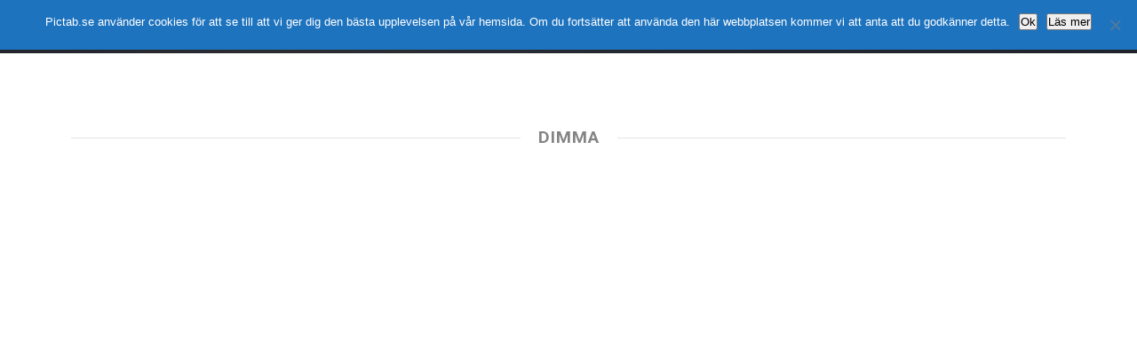

--- FILE ---
content_type: text/html; charset=UTF-8
request_url: https://pictab.se/downloads/tag/dimma/
body_size: 14084
content:
<!DOCTYPE html>
<html lang="sv-SE">
	<head>
		<meta charset="UTF-8">
		<meta name="viewport" content="width=device-width, initial-scale=1, maximum-scale=1, user-scalable=0"/>
		<link rel="profile" href="http://gmpg.org/xfn/11">
		<link rel="pingback" href="https://pictab.se/xmlrpc.php">

		
		<meta name='robots' content='index, follow, max-image-preview:large, max-snippet:-1, max-video-preview:-1' />
	<style>img:is([sizes="auto" i], [sizes^="auto," i]) { contain-intrinsic-size: 3000px 1500px }</style>
	
	<!-- This site is optimized with the Yoast SEO plugin v25.6 - https://yoast.com/wordpress/plugins/seo/ -->
	<title>Dimma-arkiv - Pictab.se</title>
	<link rel="canonical" href="https://pictab.se/downloads/tag/dimma/" />
	<meta property="og:locale" content="sv_SE" />
	<meta property="og:type" content="article" />
	<meta property="og:title" content="Dimma-arkiv - Pictab.se" />
	<meta property="og:url" content="https://pictab.se/downloads/tag/dimma/" />
	<meta property="og:site_name" content="Pictab.se" />
	<script type="application/ld+json" class="yoast-schema-graph">{"@context":"https://schema.org","@graph":[{"@type":"CollectionPage","@id":"https://pictab.se/downloads/tag/dimma/","url":"https://pictab.se/downloads/tag/dimma/","name":"Dimma-arkiv - Pictab.se","isPartOf":{"@id":"https://pictab.se/#website"},"primaryImageOfPage":{"@id":"https://pictab.se/downloads/tag/dimma/#primaryimage"},"image":{"@id":"https://pictab.se/downloads/tag/dimma/#primaryimage"},"thumbnailUrl":"https://pictab.se/wp-content/uploads/edd/2017/01/Hulingen-web-1.jpg","breadcrumb":{"@id":"https://pictab.se/downloads/tag/dimma/#breadcrumb"},"inLanguage":"sv-SE"},{"@type":"ImageObject","inLanguage":"sv-SE","@id":"https://pictab.se/downloads/tag/dimma/#primaryimage","url":"https://pictab.se/wp-content/uploads/edd/2017/01/Hulingen-web-1.jpg","contentUrl":"https://pictab.se/wp-content/uploads/edd/2017/01/Hulingen-web-1.jpg","width":533,"height":800},{"@type":"BreadcrumbList","@id":"https://pictab.se/downloads/tag/dimma/#breadcrumb","itemListElement":[{"@type":"ListItem","position":1,"name":"Hem","item":"https://pictab.se/"},{"@type":"ListItem","position":2,"name":"Dimma"}]},{"@type":"WebSite","@id":"https://pictab.se/#website","url":"https://pictab.se/","name":"Pictab.se","description":"actual reality photos","potentialAction":[{"@type":"SearchAction","target":{"@type":"EntryPoint","urlTemplate":"https://pictab.se/?s={search_term_string}"},"query-input":{"@type":"PropertyValueSpecification","valueRequired":true,"valueName":"search_term_string"}}],"inLanguage":"sv-SE"}]}</script>
	<!-- / Yoast SEO plugin. -->


<link rel='dns-prefetch' href='//static.addtoany.com' />
<link rel='dns-prefetch' href='//fonts.googleapis.com' />
<link rel="alternate" type="application/rss+xml" title="Pictab.se &raquo; Webbflöde" href="https://pictab.se/feed/" />
<link rel="alternate" type="application/rss+xml" title="Pictab.se &raquo; Kommentarsflöde" href="https://pictab.se/comments/feed/" />
<link rel="alternate" type="application/rss+xml" title="Webbflöde för Pictab.se &raquo; Dimma, Download Tag" href="https://pictab.se/downloads/tag/dimma/feed/" />
<script type="text/javascript">
/* <![CDATA[ */
window._wpemojiSettings = {"baseUrl":"https:\/\/s.w.org\/images\/core\/emoji\/16.0.1\/72x72\/","ext":".png","svgUrl":"https:\/\/s.w.org\/images\/core\/emoji\/16.0.1\/svg\/","svgExt":".svg","source":{"concatemoji":"https:\/\/pictab.se\/wp-includes\/js\/wp-emoji-release.min.js?ver=6b25ef77babdb9b3ecbda4f4a311df20"}};
/*! This file is auto-generated */
!function(s,n){var o,i,e;function c(e){try{var t={supportTests:e,timestamp:(new Date).valueOf()};sessionStorage.setItem(o,JSON.stringify(t))}catch(e){}}function p(e,t,n){e.clearRect(0,0,e.canvas.width,e.canvas.height),e.fillText(t,0,0);var t=new Uint32Array(e.getImageData(0,0,e.canvas.width,e.canvas.height).data),a=(e.clearRect(0,0,e.canvas.width,e.canvas.height),e.fillText(n,0,0),new Uint32Array(e.getImageData(0,0,e.canvas.width,e.canvas.height).data));return t.every(function(e,t){return e===a[t]})}function u(e,t){e.clearRect(0,0,e.canvas.width,e.canvas.height),e.fillText(t,0,0);for(var n=e.getImageData(16,16,1,1),a=0;a<n.data.length;a++)if(0!==n.data[a])return!1;return!0}function f(e,t,n,a){switch(t){case"flag":return n(e,"\ud83c\udff3\ufe0f\u200d\u26a7\ufe0f","\ud83c\udff3\ufe0f\u200b\u26a7\ufe0f")?!1:!n(e,"\ud83c\udde8\ud83c\uddf6","\ud83c\udde8\u200b\ud83c\uddf6")&&!n(e,"\ud83c\udff4\udb40\udc67\udb40\udc62\udb40\udc65\udb40\udc6e\udb40\udc67\udb40\udc7f","\ud83c\udff4\u200b\udb40\udc67\u200b\udb40\udc62\u200b\udb40\udc65\u200b\udb40\udc6e\u200b\udb40\udc67\u200b\udb40\udc7f");case"emoji":return!a(e,"\ud83e\udedf")}return!1}function g(e,t,n,a){var r="undefined"!=typeof WorkerGlobalScope&&self instanceof WorkerGlobalScope?new OffscreenCanvas(300,150):s.createElement("canvas"),o=r.getContext("2d",{willReadFrequently:!0}),i=(o.textBaseline="top",o.font="600 32px Arial",{});return e.forEach(function(e){i[e]=t(o,e,n,a)}),i}function t(e){var t=s.createElement("script");t.src=e,t.defer=!0,s.head.appendChild(t)}"undefined"!=typeof Promise&&(o="wpEmojiSettingsSupports",i=["flag","emoji"],n.supports={everything:!0,everythingExceptFlag:!0},e=new Promise(function(e){s.addEventListener("DOMContentLoaded",e,{once:!0})}),new Promise(function(t){var n=function(){try{var e=JSON.parse(sessionStorage.getItem(o));if("object"==typeof e&&"number"==typeof e.timestamp&&(new Date).valueOf()<e.timestamp+604800&&"object"==typeof e.supportTests)return e.supportTests}catch(e){}return null}();if(!n){if("undefined"!=typeof Worker&&"undefined"!=typeof OffscreenCanvas&&"undefined"!=typeof URL&&URL.createObjectURL&&"undefined"!=typeof Blob)try{var e="postMessage("+g.toString()+"("+[JSON.stringify(i),f.toString(),p.toString(),u.toString()].join(",")+"));",a=new Blob([e],{type:"text/javascript"}),r=new Worker(URL.createObjectURL(a),{name:"wpTestEmojiSupports"});return void(r.onmessage=function(e){c(n=e.data),r.terminate(),t(n)})}catch(e){}c(n=g(i,f,p,u))}t(n)}).then(function(e){for(var t in e)n.supports[t]=e[t],n.supports.everything=n.supports.everything&&n.supports[t],"flag"!==t&&(n.supports.everythingExceptFlag=n.supports.everythingExceptFlag&&n.supports[t]);n.supports.everythingExceptFlag=n.supports.everythingExceptFlag&&!n.supports.flag,n.DOMReady=!1,n.readyCallback=function(){n.DOMReady=!0}}).then(function(){return e}).then(function(){var e;n.supports.everything||(n.readyCallback(),(e=n.source||{}).concatemoji?t(e.concatemoji):e.wpemoji&&e.twemoji&&(t(e.twemoji),t(e.wpemoji)))}))}((window,document),window._wpemojiSettings);
/* ]]> */
</script>
<style id='wp-emoji-styles-inline-css' type='text/css'>

	img.wp-smiley, img.emoji {
		display: inline !important;
		border: none !important;
		box-shadow: none !important;
		height: 1em !important;
		width: 1em !important;
		margin: 0 0.07em !important;
		vertical-align: -0.1em !important;
		background: none !important;
		padding: 0 !important;
	}
</style>
<link rel='stylesheet' id='wp-block-library-css' href='https://pictab.se/wp-includes/css/dist/block-library/style.min.css?ver=6b25ef77babdb9b3ecbda4f4a311df20' type='text/css' media='all' />
<style id='classic-theme-styles-inline-css' type='text/css'>
/*! This file is auto-generated */
.wp-block-button__link{color:#fff;background-color:#32373c;border-radius:9999px;box-shadow:none;text-decoration:none;padding:calc(.667em + 2px) calc(1.333em + 2px);font-size:1.125em}.wp-block-file__button{background:#32373c;color:#fff;text-decoration:none}
</style>
<link rel='stylesheet' id='edd-blocks-css' href='https://pictab.se/wp-content/plugins/easy-digital-downloads/includes/blocks/assets/css/edd-blocks.css?ver=3.5.0' type='text/css' media='all' />
<style id='global-styles-inline-css' type='text/css'>
:root{--wp--preset--aspect-ratio--square: 1;--wp--preset--aspect-ratio--4-3: 4/3;--wp--preset--aspect-ratio--3-4: 3/4;--wp--preset--aspect-ratio--3-2: 3/2;--wp--preset--aspect-ratio--2-3: 2/3;--wp--preset--aspect-ratio--16-9: 16/9;--wp--preset--aspect-ratio--9-16: 9/16;--wp--preset--color--black: #000000;--wp--preset--color--cyan-bluish-gray: #abb8c3;--wp--preset--color--white: #ffffff;--wp--preset--color--pale-pink: #f78da7;--wp--preset--color--vivid-red: #cf2e2e;--wp--preset--color--luminous-vivid-orange: #ff6900;--wp--preset--color--luminous-vivid-amber: #fcb900;--wp--preset--color--light-green-cyan: #7bdcb5;--wp--preset--color--vivid-green-cyan: #00d084;--wp--preset--color--pale-cyan-blue: #8ed1fc;--wp--preset--color--vivid-cyan-blue: #0693e3;--wp--preset--color--vivid-purple: #9b51e0;--wp--preset--gradient--vivid-cyan-blue-to-vivid-purple: linear-gradient(135deg,rgba(6,147,227,1) 0%,rgb(155,81,224) 100%);--wp--preset--gradient--light-green-cyan-to-vivid-green-cyan: linear-gradient(135deg,rgb(122,220,180) 0%,rgb(0,208,130) 100%);--wp--preset--gradient--luminous-vivid-amber-to-luminous-vivid-orange: linear-gradient(135deg,rgba(252,185,0,1) 0%,rgba(255,105,0,1) 100%);--wp--preset--gradient--luminous-vivid-orange-to-vivid-red: linear-gradient(135deg,rgba(255,105,0,1) 0%,rgb(207,46,46) 100%);--wp--preset--gradient--very-light-gray-to-cyan-bluish-gray: linear-gradient(135deg,rgb(238,238,238) 0%,rgb(169,184,195) 100%);--wp--preset--gradient--cool-to-warm-spectrum: linear-gradient(135deg,rgb(74,234,220) 0%,rgb(151,120,209) 20%,rgb(207,42,186) 40%,rgb(238,44,130) 60%,rgb(251,105,98) 80%,rgb(254,248,76) 100%);--wp--preset--gradient--blush-light-purple: linear-gradient(135deg,rgb(255,206,236) 0%,rgb(152,150,240) 100%);--wp--preset--gradient--blush-bordeaux: linear-gradient(135deg,rgb(254,205,165) 0%,rgb(254,45,45) 50%,rgb(107,0,62) 100%);--wp--preset--gradient--luminous-dusk: linear-gradient(135deg,rgb(255,203,112) 0%,rgb(199,81,192) 50%,rgb(65,88,208) 100%);--wp--preset--gradient--pale-ocean: linear-gradient(135deg,rgb(255,245,203) 0%,rgb(182,227,212) 50%,rgb(51,167,181) 100%);--wp--preset--gradient--electric-grass: linear-gradient(135deg,rgb(202,248,128) 0%,rgb(113,206,126) 100%);--wp--preset--gradient--midnight: linear-gradient(135deg,rgb(2,3,129) 0%,rgb(40,116,252) 100%);--wp--preset--font-size--small: 13px;--wp--preset--font-size--medium: 20px;--wp--preset--font-size--large: 36px;--wp--preset--font-size--x-large: 42px;--wp--preset--spacing--20: 0.44rem;--wp--preset--spacing--30: 0.67rem;--wp--preset--spacing--40: 1rem;--wp--preset--spacing--50: 1.5rem;--wp--preset--spacing--60: 2.25rem;--wp--preset--spacing--70: 3.38rem;--wp--preset--spacing--80: 5.06rem;--wp--preset--shadow--natural: 6px 6px 9px rgba(0, 0, 0, 0.2);--wp--preset--shadow--deep: 12px 12px 50px rgba(0, 0, 0, 0.4);--wp--preset--shadow--sharp: 6px 6px 0px rgba(0, 0, 0, 0.2);--wp--preset--shadow--outlined: 6px 6px 0px -3px rgba(255, 255, 255, 1), 6px 6px rgba(0, 0, 0, 1);--wp--preset--shadow--crisp: 6px 6px 0px rgba(0, 0, 0, 1);}:where(.is-layout-flex){gap: 0.5em;}:where(.is-layout-grid){gap: 0.5em;}body .is-layout-flex{display: flex;}.is-layout-flex{flex-wrap: wrap;align-items: center;}.is-layout-flex > :is(*, div){margin: 0;}body .is-layout-grid{display: grid;}.is-layout-grid > :is(*, div){margin: 0;}:where(.wp-block-columns.is-layout-flex){gap: 2em;}:where(.wp-block-columns.is-layout-grid){gap: 2em;}:where(.wp-block-post-template.is-layout-flex){gap: 1.25em;}:where(.wp-block-post-template.is-layout-grid){gap: 1.25em;}.has-black-color{color: var(--wp--preset--color--black) !important;}.has-cyan-bluish-gray-color{color: var(--wp--preset--color--cyan-bluish-gray) !important;}.has-white-color{color: var(--wp--preset--color--white) !important;}.has-pale-pink-color{color: var(--wp--preset--color--pale-pink) !important;}.has-vivid-red-color{color: var(--wp--preset--color--vivid-red) !important;}.has-luminous-vivid-orange-color{color: var(--wp--preset--color--luminous-vivid-orange) !important;}.has-luminous-vivid-amber-color{color: var(--wp--preset--color--luminous-vivid-amber) !important;}.has-light-green-cyan-color{color: var(--wp--preset--color--light-green-cyan) !important;}.has-vivid-green-cyan-color{color: var(--wp--preset--color--vivid-green-cyan) !important;}.has-pale-cyan-blue-color{color: var(--wp--preset--color--pale-cyan-blue) !important;}.has-vivid-cyan-blue-color{color: var(--wp--preset--color--vivid-cyan-blue) !important;}.has-vivid-purple-color{color: var(--wp--preset--color--vivid-purple) !important;}.has-black-background-color{background-color: var(--wp--preset--color--black) !important;}.has-cyan-bluish-gray-background-color{background-color: var(--wp--preset--color--cyan-bluish-gray) !important;}.has-white-background-color{background-color: var(--wp--preset--color--white) !important;}.has-pale-pink-background-color{background-color: var(--wp--preset--color--pale-pink) !important;}.has-vivid-red-background-color{background-color: var(--wp--preset--color--vivid-red) !important;}.has-luminous-vivid-orange-background-color{background-color: var(--wp--preset--color--luminous-vivid-orange) !important;}.has-luminous-vivid-amber-background-color{background-color: var(--wp--preset--color--luminous-vivid-amber) !important;}.has-light-green-cyan-background-color{background-color: var(--wp--preset--color--light-green-cyan) !important;}.has-vivid-green-cyan-background-color{background-color: var(--wp--preset--color--vivid-green-cyan) !important;}.has-pale-cyan-blue-background-color{background-color: var(--wp--preset--color--pale-cyan-blue) !important;}.has-vivid-cyan-blue-background-color{background-color: var(--wp--preset--color--vivid-cyan-blue) !important;}.has-vivid-purple-background-color{background-color: var(--wp--preset--color--vivid-purple) !important;}.has-black-border-color{border-color: var(--wp--preset--color--black) !important;}.has-cyan-bluish-gray-border-color{border-color: var(--wp--preset--color--cyan-bluish-gray) !important;}.has-white-border-color{border-color: var(--wp--preset--color--white) !important;}.has-pale-pink-border-color{border-color: var(--wp--preset--color--pale-pink) !important;}.has-vivid-red-border-color{border-color: var(--wp--preset--color--vivid-red) !important;}.has-luminous-vivid-orange-border-color{border-color: var(--wp--preset--color--luminous-vivid-orange) !important;}.has-luminous-vivid-amber-border-color{border-color: var(--wp--preset--color--luminous-vivid-amber) !important;}.has-light-green-cyan-border-color{border-color: var(--wp--preset--color--light-green-cyan) !important;}.has-vivid-green-cyan-border-color{border-color: var(--wp--preset--color--vivid-green-cyan) !important;}.has-pale-cyan-blue-border-color{border-color: var(--wp--preset--color--pale-cyan-blue) !important;}.has-vivid-cyan-blue-border-color{border-color: var(--wp--preset--color--vivid-cyan-blue) !important;}.has-vivid-purple-border-color{border-color: var(--wp--preset--color--vivid-purple) !important;}.has-vivid-cyan-blue-to-vivid-purple-gradient-background{background: var(--wp--preset--gradient--vivid-cyan-blue-to-vivid-purple) !important;}.has-light-green-cyan-to-vivid-green-cyan-gradient-background{background: var(--wp--preset--gradient--light-green-cyan-to-vivid-green-cyan) !important;}.has-luminous-vivid-amber-to-luminous-vivid-orange-gradient-background{background: var(--wp--preset--gradient--luminous-vivid-amber-to-luminous-vivid-orange) !important;}.has-luminous-vivid-orange-to-vivid-red-gradient-background{background: var(--wp--preset--gradient--luminous-vivid-orange-to-vivid-red) !important;}.has-very-light-gray-to-cyan-bluish-gray-gradient-background{background: var(--wp--preset--gradient--very-light-gray-to-cyan-bluish-gray) !important;}.has-cool-to-warm-spectrum-gradient-background{background: var(--wp--preset--gradient--cool-to-warm-spectrum) !important;}.has-blush-light-purple-gradient-background{background: var(--wp--preset--gradient--blush-light-purple) !important;}.has-blush-bordeaux-gradient-background{background: var(--wp--preset--gradient--blush-bordeaux) !important;}.has-luminous-dusk-gradient-background{background: var(--wp--preset--gradient--luminous-dusk) !important;}.has-pale-ocean-gradient-background{background: var(--wp--preset--gradient--pale-ocean) !important;}.has-electric-grass-gradient-background{background: var(--wp--preset--gradient--electric-grass) !important;}.has-midnight-gradient-background{background: var(--wp--preset--gradient--midnight) !important;}.has-small-font-size{font-size: var(--wp--preset--font-size--small) !important;}.has-medium-font-size{font-size: var(--wp--preset--font-size--medium) !important;}.has-large-font-size{font-size: var(--wp--preset--font-size--large) !important;}.has-x-large-font-size{font-size: var(--wp--preset--font-size--x-large) !important;}
:where(.wp-block-post-template.is-layout-flex){gap: 1.25em;}:where(.wp-block-post-template.is-layout-grid){gap: 1.25em;}
:where(.wp-block-columns.is-layout-flex){gap: 2em;}:where(.wp-block-columns.is-layout-grid){gap: 2em;}
:root :where(.wp-block-pullquote){font-size: 1.5em;line-height: 1.6;}
</style>
<link rel='stylesheet' id='cookie-notice-front-css' href='https://pictab.se/wp-content/plugins/cookie-notice/css/front.min.css?ver=2.5.7' type='text/css' media='all' />
<link rel='stylesheet' id='edd-styles-css' href='https://pictab.se/wp-content/plugins/easy-digital-downloads/assets/css/edd.min.css?ver=3.5.0' type='text/css' media='all' />
<link rel='stylesheet' id='css-stocky-css' href='https://pictab.se/wp-content/themes/stocky/style.css?v1&#038;ver=6b25ef77babdb9b3ecbda4f4a311df20' type='text/css' media='all' />
<link rel='stylesheet' id='jquery-fancybox-css' href='https://pictab.se/wp-content/themes/stocky/includes/fancybox/jquery.fancybox.css?ver=6b25ef77babdb9b3ecbda4f4a311df20' type='text/css' media='all' />
<link rel='stylesheet' id='font-Roboto-css' href='//fonts.googleapis.com/css?family=Roboto%3A300%2C400%2C400italic%2C700%2C700italic&#038;ver=6b25ef77babdb9b3ecbda4f4a311df20' type='text/css' media='all' />
<link rel='stylesheet' id='font-awesome-css' href='https://pictab.se/wp-content/themes/stocky/includes/css/font-awesome.min.css?ver=6b25ef77babdb9b3ecbda4f4a311df20' type='text/css' media='all' />
<link rel='stylesheet' id='stylesheet-css' href='//fonts.googleapis.com/css?family=Roboto%3A100%2C400%2C400italic%2C700%2C700italic&#038;ver=6b25ef77babdb9b3ecbda4f4a311df20' type='text/css' media='all' />
<link rel='stylesheet' id='addtoany-css' href='https://pictab.se/wp-content/plugins/add-to-any/addtoany.min.css?ver=1.16' type='text/css' media='all' />
<script type="text/javascript" id="addtoany-core-js-before">
/* <![CDATA[ */
window.a2a_config=window.a2a_config||{};a2a_config.callbacks=[];a2a_config.overlays=[];a2a_config.templates={};a2a_localize = {
	Share: "Dela",
	Save: "Spara",
	Subscribe: "Prenumerera",
	Email: "E-post",
	Bookmark: "Bokmärk",
	ShowAll: "Visa alla",
	ShowLess: "Visa färre",
	FindServices: "Hitta tjänst(er)",
	FindAnyServiceToAddTo: "Hitta direkt en tjänst att lägga till",
	PoweredBy: "Drivs av",
	ShareViaEmail: "Dela via e-post",
	SubscribeViaEmail: "Prenumerera via e-post",
	BookmarkInYourBrowser: "Lägg till som bokmärke i din webbläsare",
	BookmarkInstructions: "Tryck Ctrl+D eller \u2318+D för att lägga till denna sida som bokmärke",
	AddToYourFavorites: "Lägg till i dina favoriter",
	SendFromWebOrProgram: "Skicka från valfri e-postadress eller e-postprogram",
	EmailProgram: "E-postprogram",
	More: "Mer&#8230;",
	ThanksForSharing: "Tack för att du delar!",
	ThanksForFollowing: "Tack för att du följer!"
};
/* ]]> */
</script>
<script type="text/javascript" defer src="https://static.addtoany.com/menu/page.js" id="addtoany-core-js"></script>
<script type="text/javascript" src="https://pictab.se/wp-includes/js/jquery/jquery.min.js?ver=3.7.1" id="jquery-core-js"></script>
<script type="text/javascript" src="https://pictab.se/wp-includes/js/jquery/jquery-migrate.min.js?ver=3.4.1" id="jquery-migrate-js"></script>
<script type="text/javascript" defer src="https://pictab.se/wp-content/plugins/add-to-any/addtoany.min.js?ver=1.1" id="addtoany-jquery-js"></script>
<script type="text/javascript" id="cookie-notice-front-js-before">
/* <![CDATA[ */
var cnArgs = {"ajaxUrl":"https:\/\/pictab.se\/wp-admin\/admin-ajax.php","nonce":"b5825186c6","hideEffect":"none","position":"top","onScroll":true,"onScrollOffset":100,"onClick":false,"cookieName":"cookie_notice_accepted","cookieTime":2592000,"cookieTimeRejected":2592000,"globalCookie":false,"redirection":false,"cache":true,"revokeCookies":false,"revokeCookiesOpt":"automatic"};
/* ]]> */
</script>
<script type="text/javascript" src="https://pictab.se/wp-content/plugins/cookie-notice/js/front.min.js?ver=2.5.7" id="cookie-notice-front-js"></script>
<script type="text/javascript" src="https://pictab.se/wp-content/themes/stocky/includes/fancybox/jquery.fancybox.pack.js?ver=6b25ef77babdb9b3ecbda4f4a311df20" id="jquery-fancybox-js"></script>
<script type="text/javascript" src="https://pictab.se/wp-content/themes/stocky/includes/js/jquery.stellar.js?ver=6b25ef77babdb9b3ecbda4f4a311df20" id="jquery-stellar-js"></script>
<script type="text/javascript" src="https://pictab.se/wp-content/themes/stocky/includes/js/jquery.fitvids.js?ver=6b25ef77babdb9b3ecbda4f4a311df20" id="jquery-fitvids-js"></script>
<link rel="https://api.w.org/" href="https://pictab.se/wp-json/" /><link rel="alternate" title="JSON" type="application/json" href="https://pictab.se/wp-json/wp/v2/edd-tags/68" /><link rel="EditURI" type="application/rsd+xml" title="RSD" href="https://pictab.se/xmlrpc.php?rsd" />

<script type="text/javascript">
(function(url){
	if(/(?:Chrome\/26\.0\.1410\.63 Safari\/537\.31|WordfenceTestMonBot)/.test(navigator.userAgent)){ return; }
	var addEvent = function(evt, handler) {
		if (window.addEventListener) {
			document.addEventListener(evt, handler, false);
		} else if (window.attachEvent) {
			document.attachEvent('on' + evt, handler);
		}
	};
	var removeEvent = function(evt, handler) {
		if (window.removeEventListener) {
			document.removeEventListener(evt, handler, false);
		} else if (window.detachEvent) {
			document.detachEvent('on' + evt, handler);
		}
	};
	var evts = 'contextmenu dblclick drag dragend dragenter dragleave dragover dragstart drop keydown keypress keyup mousedown mousemove mouseout mouseover mouseup mousewheel scroll'.split(' ');
	var logHuman = function() {
		if (window.wfLogHumanRan) { return; }
		window.wfLogHumanRan = true;
		var wfscr = document.createElement('script');
		wfscr.type = 'text/javascript';
		wfscr.async = true;
		wfscr.src = url + '&r=' + Math.random();
		(document.getElementsByTagName('head')[0]||document.getElementsByTagName('body')[0]).appendChild(wfscr);
		for (var i = 0; i < evts.length; i++) {
			removeEvent(evts[i], logHuman);
		}
	};
	for (var i = 0; i < evts.length; i++) {
		addEvent(evts[i], logHuman);
	}
})('//pictab.se/?wordfence_lh=1&hid=0EC1A0553D24664C57BB15AD2F6E85C0');
</script><meta name="generator" content="Easy Digital Downloads v3.5.0" />
		<script>
			document.documentElement.className = document.documentElement.className.replace('no-js', 'js');
		</script>
				<style>
			.no-js img.lazyload {
				display: none;
			}

			figure.wp-block-image img.lazyloading {
				min-width: 150px;
			}

			.lazyload,
			.lazyloading {
				--smush-placeholder-width: 100px;
				--smush-placeholder-aspect-ratio: 1/1;
				width: var(--smush-placeholder-width) !important;
				aspect-ratio: var(--smush-placeholder-aspect-ratio) !important;
			}

						.lazyload, .lazyloading {
				opacity: 0;
			}

			.lazyloaded {
				opacity: 1;
				transition: opacity 400ms;
				transition-delay: 0ms;
			}

					</style>
		<!-- Analytics by WP Statistics - https://wp-statistics.com -->
<style type="text/css">
a {
	color:#2860C5;
}

a:hover,
.meta_block a:hover {
	color:#3470DC;
}

input[type="submit"],
button[type="submit"],
.btn,
div.fes-form .fes-submit input[type="submit"],
a.button,
a.more-link,
.widget .cart_item.edd_checkout a,
.stocky_navigation a,
.fes-product-list-pagination-container a,
.edd-reviews-voting-buttons a.vote-yes,
.edd-reviews-voting-buttons a.vote-no,
#edd-purchase-button,
.edd-submit,
input.edd-submit[type="submit"],
.edd-submit.button,
.edd-submit.button:visited,
.navigation a,
.navigation span.current,
a.insert-file-row  {
	border-color:#1E73BE !important;
	color:#1E73BE !important;
}

input[type="submit"]:hover,
button[type="submit"]:hover,
.btn:hover,
div.fes-form .fes-submit input[type="submit"]:hover,
a.button:hover,
a.more-link:hover,
.widget .cart_item.edd_checkout a:hover,
.stocky_navigation a:hover,
.fes-product-list-pagination-container a:hover,
.edd-reviews-voting-buttons a.vote-yes:hover,
.edd-reviews-voting-buttons a.vote-no:hover,
#edd-purchase-button:hover,
.edd-submit:hover,
input.edd-submit[type="submit"]:hover,
.edd-submit.button:hover,
.navigation a:hover,
.navigation span.current,
a.insert-file-row:hover,
.sweet-alert button  {
	background-color:#1E73BE !important;
}

#header,
body.page-template-page-login-php {
	background-image:url("http://pictab.se/wp-content/uploads/2015/05/AB-Bjäre-13.jpg");
}
</style>
<script type="text/javascript">
/* <![CDATA[  */


jQuery(document).ready(function($){

	/* Masonry */
	var $container = $('.edd_downloads_list');

	// initialize Masonry after all images have loaded
	$container.imagesLoaded( function() {
		$container.masonry( { itemSelector: '.edd_download' } );
	});

	// Moving the pagination up a div
	var $edd_pagination = $('#edd_download_pagination');
	$edd_pagination.parent().after($edd_pagination);

	/* Parallax */
	(function(){
		var ua = navigator.userAgent,
		isMobileWebkit = /WebKit/.test(ua) && /Mobile/.test(ua);

		/* only show if not on mobile */
		if (isMobileWebkit) {
		$('html').addClass('stocky_mobile');
		} else {
			$.stellar({
				horizontalScrolling: false,
				verticalOffset: 0
			});
		}

	})();

	// FitVids
	$("#content").fitVids();

	/* Menu Toggle */
	$('#menu_toggle').click(function() {
		$('#main_menu').slideToggle('fast');
	});

	$('.menu-item-has-children').click(function() {
		$(this).toggleClass("active");
	});

	/* Search Toggle */
	$('#search_toggle').click(function() {
		$('#search_wrap').slideToggle('fast');
	});

	/* Ratings */
	$( '.comment_form_rating .edd_reviews_rating_box' ).find('a').on('click', function (e) {
		e.preventDefault();
		$( '.comment_form_rating .edd_reviews_rating_box' ).find('a').removeClass( 'active' );
		$( this ).addClass( 'active' );
	});

	/* Add span within comment reply title, move the <small> outside of it */
	$('#reply-title').wrapInner('<span>').append( $('#reply-title small') );

	// Increase counter on add to cart
	$('.purAddToKundvagn').ajaxComplete(function(event,request, settings) {
		if(JSON.parse(request.responseText).msgId == 0) {
			var currentCount = parseInt($('#header_cart_count').text());
			var newCount = currentCount + 1;
			$('#header_cart_count').text(newCount);
		}
	});

	// Fancybox
	if( $('.lightbox').length ) {
		$(".lightbox").attr('rel', 'gallery').fancybox({
			'transitionIn'		: 'fade',
			'transitionOut'		: 'fade',
			'showNavArrows' 	: 'true'
		});
	}


});
/* ]]> */
</script>

<script>
/* do carousel logo scripts starts */
jQuery(document).ready(function() {

 jQuery('.customer-logos').slick({
		 slidesToShow: 4,
		 slidesToScroll: 1,
		 autoplay: true,
		 autoplaySpeed: 1500,
		 arrows: false,
		 dots: false,
		 pauseOnHover: true,
		 responsive: [{
				 breakpoint: 991,
				 settings: {
						 slidesToShow: 4
				 }
		 },{
				 breakpoint: 768,
				 settings: {
						 slidesToShow: 1
				 }
		 }]
 });


 setTimeout(function() { 
	jQuery(".edd_downloads_list ").css("visibility", "visible");
    }, 4000);
});
 /* do carousel logo scripts ends */
</script>
	</head>

	
	<body class="archive tax-download_tag term-dimma term-68 wp-theme-stocky button_light  cookies-not-set edd-js-none">
			<style>.edd-js-none .edd-has-js, .edd-js .edd-no-js, body.edd-js input.edd-no-js { display: none; }</style>
	<script>/* <![CDATA[ */(function(){var c = document.body.classList;c.remove('edd-js-none');c.add('edd-js');})();/* ]]> */</script>
			<section id="site_wrap">

			
			<header class="wrapper dark_scheme" id="header" data-stellar-background-ratio="0.5">

				<div id="menu_wrap" class="clearfix">
					<div class="container">

						<!--  logo wrap -->
						<div id="logo_wrap">
						<h1 class="sitename_logo"><a href="https://pictab.se" title="Pictab.se">Pictab.se</a></h1>
						</div>

												<span id="menu_toggle" class=""></span>
					<nav id="main_menu" class="clearfix ">
						<div id="stocky_menu_container" class="menu-actual-reality-photos-container"><ul id="stocky_menu" class="menu"><li id="menu-item-39" class="menu-item menu-item-type-custom menu-item-object-custom menu-item-home menu-item-39"><a href="http://pictab.se/">Hem</a></li>
<li id="menu-item-2042" class="menu-item menu-item-type-post_type menu-item-object-page menu-item-2042"><a href="https://pictab.se/vilka-ar-pictab/">Vilka är pictab?</a></li>
<li id="menu-item-2271" class="menu-item menu-item-type-custom menu-item-object-custom menu-item-has-children menu-item-2271"><a href="#">Om Pictab</a>
<ul class="sub-menu">
	<li id="menu-item-47" class="menu-item menu-item-type-post_type menu-item-object-page menu-item-47"><a href="https://pictab.se/motiv/">Saknar du bildmotiv?</a></li>
	<li id="menu-item-141" class="menu-item menu-item-type-post_type menu-item-object-page menu-item-has-children menu-item-141"><a href="https://pictab.se/avtalsvillkor/">Avtalsvillkor</a>
	<ul class="sub-menu">
		<li id="menu-item-5056" class="menu-item menu-item-type-post_type menu-item-object-page menu-item-5056"><a href="https://pictab.se/upphovsratt/">Upphovsrätt</a></li>
		<li id="menu-item-5108" class="menu-item menu-item-type-post_type menu-item-object-page menu-item-5108"><a href="https://pictab.se/regler/">Regler vid fotografering</a></li>
	</ul>
</li>
	<li id="menu-item-2175" class="menu-item menu-item-type-post_type menu-item-object-page menu-item-2175"><a href="https://pictab.se/betalningsalternativ/">Betalningsalternativ</a></li>
	<li id="menu-item-7325" class="menu-item menu-item-type-post_type menu-item-object-page menu-item-7325"><a href="https://pictab.se/integritetspolicy/">Integritetspolicy</a></li>
</ul>
</li>
<li id="menu-item-6024" class="menu-item menu-item-type-custom menu-item-object-custom menu-item-6024"><a href="http://pictab.se/downloads/">Senaste bilderna</a></li>
<li id="menu-item-2275" class="menu-item menu-item-type-post_type menu-item-object-page menu-item-2275"><a href="https://pictab.se/kontakta-oss/">Kontakta oss</a></li>
</ul></div>					</nav>

						<span href="#" id="search_toggle"></span>

						<div id="cart_links" class="clearfix">
							<ul>

								
									
								
								<li>
									<a href="https://pictab.se/kassa/?nocache=true" title="Kundvagn" id="head_cart">
										<span>Kundvagn (<span id="header_cart_count" class="edd-cart-quantity">0</span>)</span>
									</a>
								</li>

								
							</ul>
						</div>

						<div id="search_wrap">
							<form method="get" class="searchform" action="https://pictab.se/">
	<div>
		<input type="text" class="search_input" value="Sök bild..." name="s" onfocus="if (this.value == 'Sök bild...') {this.value = '';}" onblur="if (this.value == '') {this.value = 'Sök bild...';}" />
		<input type="hidden" id="searchsubmit" value="Search" />
		<input type="hidden" name="post_type" value="download" />
	</div>
</form>						</div>

					</div>
					</div>

				<div class="container">



					
				</div>
			</header>

			
			<section class="wrapper" id="content">				<div class="container clearfix"><div class="the_archive" >
	
	<div class="box_title">
		<h4>
								Dimma				</h4>
	</div>

	
	
		<section id="image_grid" class="clearfix">
			<div id="stocky_downloads_list" class="edd_downloads_list">
				
					<div class="edd_download post-6988 type-download status-publish has-post-thumbnail hentry download_category-bakgrunder download_category-landskap download_category-natur download_category-vader download_tag-dimma download_tag-hulingen download_tag-natur download_tag-naturfenomen download_tag-sjo download_tag-vader download_tag-vass download_tag-vinter edd-download edd-download-cat-bakgrunder edd-download-cat-landskap edd-download-cat-natur edd-download-cat-vader edd-download-tag-dimma edd-download-tag-hulingen edd-download-tag-natur edd-download-tag-naturfenomen edd-download-tag-sjo edd-download-tag-vader edd-download-tag-vass edd-download-tag-vinter">
						<div class="edd_download_inner">
							
	<div class="edd_download_image">
		<a href="https://pictab.se/downloads/hulingen-i-dimma/" title="Hulingen i dimma">
			<img width="533" height="800" src="https://pictab.se/wp-content/uploads/edd/2017/01/Hulingen-web-1.jpg" class="attachment-product_main size-product_main wp-post-image" alt="" decoding="async" fetchpriority="high" />		</a>
		<div class="stocky_hover_details ">

			<div class="stocky_hover_lines">

				<a href="https://pictab.se/downloads/hulingen-i-dimma/" title="Hulingen i dimma" class="dcs_view_details">Detaljer</a>
				<div id="wishlist_and_add_to_cart_code">
					
							<form id="edd_purchase_6988" class="edd_download_purchase_form edd_purchase_6988" method="post">

		
		<div class="edd_purchase_submit_wrapper">
			<a href="#" class="edd-add-to-cart button blue edd-submit" data-nonce="3723d96b26" data-action="edd_add_to_cart" data-download-id="6988" data-variable-price="no" data-price-mode=single data-price="500.00" ><span class="edd-add-to-cart-label">SEK 500.00&nbsp;&ndash;&nbsp;Lägg till i Kundvagn</span> <span class="edd-loading" aria-label="Loading"></span></a><input type="submit" class="edd-add-to-cart edd-no-js button blue edd-submit" name="edd_purchase_download" value="SEK 500.00&nbsp;&ndash;&nbsp;Lägg till i Kundvagn" data-action="edd_add_to_cart" data-download-id="6988" data-variable-price="no" data-price-mode=single /><a href="https://pictab.se/kassa/?nocache=true" class="edd_go_to_checkout button blue edd-submit" style="display:none;">KASSA</a>
							<span class="edd-cart-ajax-alert" aria-live="assertive">
					<span class="edd-cart-added-alert" style="display: none;">
						<svg class="edd-icon edd-icon-check" xmlns="http://www.w3.org/2000/svg" width="28" height="28" viewBox="0 0 28 28" aria-hidden="true">
							<path d="M26.11 8.844c0 .39-.157.78-.44 1.062L12.234 23.344c-.28.28-.672.438-1.062.438s-.78-.156-1.06-.438l-7.782-7.78c-.28-.282-.438-.673-.438-1.063s.156-.78.438-1.06l2.125-2.126c.28-.28.672-.438 1.062-.438s.78.156 1.062.438l4.594 4.61L21.42 5.656c.282-.28.673-.438 1.063-.438s.78.155 1.062.437l2.125 2.125c.28.28.438.672.438 1.062z"/>
						</svg>
						Tillagd i kundvagnen					</span>
				</span>
															</div><!--end .edd_purchase_submit_wrapper-->

		<input type="hidden" name="download_id" value="6988">
							<input type="hidden" name="edd_action" class="edd_action_input" value="add_to_cart">
		
		
		
	</form><!--end #edd_purchase_6988-->
				</div>
			</div>
		</div>
	</div>

<style type="text/css">
	#wishlist_and_add_to_cart_code{
		display: inline-block;
	    margin: auto;
	    text-align: center;
	    position: absolute;
	    bottom: 10px;
	    left: 26%;
	}
	#wishlist_and_add_to_cart_code .edd-wl-button{
		position: unset;
		margin: auto !important;
	}

	#wishlist_and_add_to_cart_code .edd-submit{
		width: auto;
		font-size: 13px !important;
		padding : 2px;
		background-color: transparent !important;
   		border: 0;
   		color: #B1B1B1 !important;
	}

#wishlist_and_add_to_cart_code .edd-submit  :hover{
   		color: #53514F !important;
}

#wishlist_and_add_to_cart_code  .edd_go_to_checkout  :hover{
   		color: red !important;
}


</style>


						</div>
					</div>

				
					<div class="edd_download post-6362 type-download status-publish has-post-thumbnail hentry download_category-abstrakt download_category-bakgrunder download_category-fantasi download_category-natur download_category-svartvitt download_category-vader download_tag-dimma download_tag-dimmigt download_tag-kust download_tag-mystik download_tag-strand download_tag-strandkant edd-download edd-download-cat-abstrakt edd-download-cat-bakgrunder edd-download-cat-fantasi edd-download-cat-natur edd-download-cat-svartvitt edd-download-cat-vader edd-download-tag-dimma edd-download-tag-dimmigt edd-download-tag-kust edd-download-tag-mystik edd-download-tag-strand edd-download-tag-strandkant">
						<div class="edd_download_inner">
							
	<div class="edd_download_image">
		<a href="https://pictab.se/downloads/dimma-2/" title="Dimma">
			<img width="548" height="365" data-src="https://pictab.se/wp-content/uploads/edd/2016/03/JB-Dimma-webb-548x365.jpg" class="attachment-product_main size-product_main wp-post-image lazyload" alt="" decoding="async" src="[data-uri]" style="--smush-placeholder-width: 548px; --smush-placeholder-aspect-ratio: 548/365;" />		</a>
		<div class="stocky_hover_details ">

			<div class="stocky_hover_lines">

				<a href="https://pictab.se/downloads/dimma-2/" title="Dimma" class="dcs_view_details">Detaljer</a>
				<div id="wishlist_and_add_to_cart_code">
					
							<form id="edd_purchase_6362" class="edd_download_purchase_form edd_purchase_6362" method="post">

		
		<div class="edd_purchase_submit_wrapper">
			<a href="#" class="edd-add-to-cart button blue edd-submit" data-nonce="cc135c02de" data-action="edd_add_to_cart" data-download-id="6362" data-variable-price="no" data-price-mode=single data-price="500.00" ><span class="edd-add-to-cart-label">SEK 500.00&nbsp;&ndash;&nbsp;Lägg till i Kundvagn</span> <span class="edd-loading" aria-label="Loading"></span></a><input type="submit" class="edd-add-to-cart edd-no-js button blue edd-submit" name="edd_purchase_download" value="SEK 500.00&nbsp;&ndash;&nbsp;Lägg till i Kundvagn" data-action="edd_add_to_cart" data-download-id="6362" data-variable-price="no" data-price-mode=single /><a href="https://pictab.se/kassa/?nocache=true" class="edd_go_to_checkout button blue edd-submit" style="display:none;">KASSA</a>
							<span class="edd-cart-ajax-alert" aria-live="assertive">
					<span class="edd-cart-added-alert" style="display: none;">
						<svg class="edd-icon edd-icon-check" xmlns="http://www.w3.org/2000/svg" width="28" height="28" viewBox="0 0 28 28" aria-hidden="true">
							<path d="M26.11 8.844c0 .39-.157.78-.44 1.062L12.234 23.344c-.28.28-.672.438-1.062.438s-.78-.156-1.06-.438l-7.782-7.78c-.28-.282-.438-.673-.438-1.063s.156-.78.438-1.06l2.125-2.126c.28-.28.672-.438 1.062-.438s.78.156 1.062.438l4.594 4.61L21.42 5.656c.282-.28.673-.438 1.063-.438s.78.155 1.062.437l2.125 2.125c.28.28.438.672.438 1.062z"/>
						</svg>
						Tillagd i kundvagnen					</span>
				</span>
															</div><!--end .edd_purchase_submit_wrapper-->

		<input type="hidden" name="download_id" value="6362">
							<input type="hidden" name="edd_action" class="edd_action_input" value="add_to_cart">
		
		
		
	</form><!--end #edd_purchase_6362-->
				</div>
			</div>
		</div>
	</div>

<style type="text/css">
	#wishlist_and_add_to_cart_code{
		display: inline-block;
	    margin: auto;
	    text-align: center;
	    position: absolute;
	    bottom: 10px;
	    left: 26%;
	}
	#wishlist_and_add_to_cart_code .edd-wl-button{
		position: unset;
		margin: auto !important;
	}

	#wishlist_and_add_to_cart_code .edd-submit{
		width: auto;
		font-size: 13px !important;
		padding : 2px;
		background-color: transparent !important;
   		border: 0;
   		color: #B1B1B1 !important;
	}

#wishlist_and_add_to_cart_code .edd-submit  :hover{
   		color: #53514F !important;
}

#wishlist_and_add_to_cart_code  .edd_go_to_checkout  :hover{
   		color: red !important;
}


</style>


						</div>
					</div>

				
					<div class="edd_download post-6195 type-download status-publish has-post-thumbnail hentry download_category-bakgrunder download_category-landskap download_category-natur download_category-vader download_tag-alle download_tag-dimma download_tag-molle download_tag-skane download_tag-slask download_tag-vinter edd-download edd-download-cat-bakgrunder edd-download-cat-landskap edd-download-cat-natur edd-download-cat-vader edd-download-tag-alle edd-download-tag-dimma edd-download-tag-molle edd-download-tag-skane edd-download-tag-slask edd-download-tag-vinter">
						<div class="edd_download_inner">
							
	<div class="edd_download_image">
		<a href="https://pictab.se/downloads/skansk-vinter-2/" title="Skånsk vinter">
			<img width="548" height="366" data-src="https://pictab.se/wp-content/uploads/edd/2016/01/Skånsk-vinter-2-1-548x366.jpg" class="attachment-product_main size-product_main wp-post-image lazyload" alt="" decoding="async" src="[data-uri]" style="--smush-placeholder-width: 548px; --smush-placeholder-aspect-ratio: 548/366;" />		</a>
		<div class="stocky_hover_details ">

			<div class="stocky_hover_lines">

				<a href="https://pictab.se/downloads/skansk-vinter-2/" title="Skånsk vinter" class="dcs_view_details">Detaljer</a>
				<div id="wishlist_and_add_to_cart_code">
					
							<form id="edd_purchase_6195" class="edd_download_purchase_form edd_purchase_6195" method="post">

		
		<div class="edd_purchase_submit_wrapper">
			<a href="#" class="edd-add-to-cart button blue edd-submit" data-nonce="970273ae7e" data-action="edd_add_to_cart" data-download-id="6195" data-variable-price="no" data-price-mode=single data-price="500.00" ><span class="edd-add-to-cart-label">SEK 500.00&nbsp;&ndash;&nbsp;Lägg till i Kundvagn</span> <span class="edd-loading" aria-label="Loading"></span></a><input type="submit" class="edd-add-to-cart edd-no-js button blue edd-submit" name="edd_purchase_download" value="SEK 500.00&nbsp;&ndash;&nbsp;Lägg till i Kundvagn" data-action="edd_add_to_cart" data-download-id="6195" data-variable-price="no" data-price-mode=single /><a href="https://pictab.se/kassa/?nocache=true" class="edd_go_to_checkout button blue edd-submit" style="display:none;">KASSA</a>
							<span class="edd-cart-ajax-alert" aria-live="assertive">
					<span class="edd-cart-added-alert" style="display: none;">
						<svg class="edd-icon edd-icon-check" xmlns="http://www.w3.org/2000/svg" width="28" height="28" viewBox="0 0 28 28" aria-hidden="true">
							<path d="M26.11 8.844c0 .39-.157.78-.44 1.062L12.234 23.344c-.28.28-.672.438-1.062.438s-.78-.156-1.06-.438l-7.782-7.78c-.28-.282-.438-.673-.438-1.063s.156-.78.438-1.06l2.125-2.126c.28-.28.672-.438 1.062-.438s.78.156 1.062.438l4.594 4.61L21.42 5.656c.282-.28.673-.438 1.063-.438s.78.155 1.062.437l2.125 2.125c.28.28.438.672.438 1.062z"/>
						</svg>
						Tillagd i kundvagnen					</span>
				</span>
															</div><!--end .edd_purchase_submit_wrapper-->

		<input type="hidden" name="download_id" value="6195">
							<input type="hidden" name="edd_action" class="edd_action_input" value="add_to_cart">
		
		
		
	</form><!--end #edd_purchase_6195-->
				</div>
			</div>
		</div>
	</div>

<style type="text/css">
	#wishlist_and_add_to_cart_code{
		display: inline-block;
	    margin: auto;
	    text-align: center;
	    position: absolute;
	    bottom: 10px;
	    left: 26%;
	}
	#wishlist_and_add_to_cart_code .edd-wl-button{
		position: unset;
		margin: auto !important;
	}

	#wishlist_and_add_to_cart_code .edd-submit{
		width: auto;
		font-size: 13px !important;
		padding : 2px;
		background-color: transparent !important;
   		border: 0;
   		color: #B1B1B1 !important;
	}

#wishlist_and_add_to_cart_code .edd-submit  :hover{
   		color: #53514F !important;
}

#wishlist_and_add_to_cart_code  .edd_go_to_checkout  :hover{
   		color: red !important;
}


</style>


						</div>
					</div>

				
					<div class="edd_download post-4834 type-download status-publish has-post-thumbnail hentry download_category-bakgrunder download_category-landskap download_category-natur download_category-odlat download_tag-aker download_tag-akermark download_tag-dimma download_tag-host download_tag-hostdimma download_tag-hostfarger download_tag-osterlen edd-download edd-download-cat-bakgrunder edd-download-cat-landskap edd-download-cat-natur edd-download-cat-odlat edd-download-tag-aker edd-download-tag-akermark edd-download-tag-dimma edd-download-tag-host edd-download-tag-hostdimma edd-download-tag-hostfarger edd-download-tag-osterlen">
						<div class="edd_download_inner">
							
	<div class="edd_download_image">
		<a href="https://pictab.se/downloads/ab-host-pa-osterlen/" title="AB Höst på Österlen">
			<img width="548" height="365" data-src="https://pictab.se/wp-content/uploads/edd/2015/10/AB-Höst-på-österlen-web-1-548x365.jpg" class="attachment-product_main size-product_main wp-post-image lazyload" alt="" decoding="async" src="[data-uri]" style="--smush-placeholder-width: 548px; --smush-placeholder-aspect-ratio: 548/365;" />		</a>
		<div class="stocky_hover_details ">

			<div class="stocky_hover_lines">

				<a href="https://pictab.se/downloads/ab-host-pa-osterlen/" title="AB Höst på Österlen" class="dcs_view_details">Detaljer</a>
				<div id="wishlist_and_add_to_cart_code">
					
							<form id="edd_purchase_4834" class="edd_download_purchase_form edd_purchase_4834" method="post">

		
		<div class="edd_purchase_submit_wrapper">
			<a href="#" class="edd-add-to-cart button blue edd-submit" data-nonce="e2eccfea9a" data-action="edd_add_to_cart" data-download-id="4834" data-variable-price="no" data-price-mode=single data-price="500.00" ><span class="edd-add-to-cart-label">SEK 500.00&nbsp;&ndash;&nbsp;Lägg till i Kundvagn</span> <span class="edd-loading" aria-label="Loading"></span></a><input type="submit" class="edd-add-to-cart edd-no-js button blue edd-submit" name="edd_purchase_download" value="SEK 500.00&nbsp;&ndash;&nbsp;Lägg till i Kundvagn" data-action="edd_add_to_cart" data-download-id="4834" data-variable-price="no" data-price-mode=single /><a href="https://pictab.se/kassa/?nocache=true" class="edd_go_to_checkout button blue edd-submit" style="display:none;">KASSA</a>
							<span class="edd-cart-ajax-alert" aria-live="assertive">
					<span class="edd-cart-added-alert" style="display: none;">
						<svg class="edd-icon edd-icon-check" xmlns="http://www.w3.org/2000/svg" width="28" height="28" viewBox="0 0 28 28" aria-hidden="true">
							<path d="M26.11 8.844c0 .39-.157.78-.44 1.062L12.234 23.344c-.28.28-.672.438-1.062.438s-.78-.156-1.06-.438l-7.782-7.78c-.28-.282-.438-.673-.438-1.063s.156-.78.438-1.06l2.125-2.126c.28-.28.672-.438 1.062-.438s.78.156 1.062.438l4.594 4.61L21.42 5.656c.282-.28.673-.438 1.063-.438s.78.155 1.062.437l2.125 2.125c.28.28.438.672.438 1.062z"/>
						</svg>
						Tillagd i kundvagnen					</span>
				</span>
															</div><!--end .edd_purchase_submit_wrapper-->

		<input type="hidden" name="download_id" value="4834">
							<input type="hidden" name="edd_action" class="edd_action_input" value="add_to_cart">
		
		
		
	</form><!--end #edd_purchase_4834-->
				</div>
			</div>
		</div>
	</div>

<style type="text/css">
	#wishlist_and_add_to_cart_code{
		display: inline-block;
	    margin: auto;
	    text-align: center;
	    position: absolute;
	    bottom: 10px;
	    left: 26%;
	}
	#wishlist_and_add_to_cart_code .edd-wl-button{
		position: unset;
		margin: auto !important;
	}

	#wishlist_and_add_to_cart_code .edd-submit{
		width: auto;
		font-size: 13px !important;
		padding : 2px;
		background-color: transparent !important;
   		border: 0;
   		color: #B1B1B1 !important;
	}

#wishlist_and_add_to_cart_code .edd-submit  :hover{
   		color: #53514F !important;
}

#wishlist_and_add_to_cart_code  .edd_go_to_checkout  :hover{
   		color: red !important;
}


</style>


						</div>
					</div>

				
					<div class="edd_download post-3262 type-download status-publish has-post-thumbnail hentry download_category-abstrakt download_category-bakgrunder download_category-landskap download_category-natur download_tag-dimma download_tag-dromlik download_tag-insjo download_tag-kyrka download_tag-natt download_tag-orkelljunga download_tag-prastsjon download_tag-sjo download_tag-spoklikt download_tag-vatten edd-download edd-download-cat-abstrakt edd-download-cat-bakgrunder edd-download-cat-landskap edd-download-cat-natur edd-download-tag-dimma edd-download-tag-dromlik edd-download-tag-insjo edd-download-tag-kyrka edd-download-tag-natt edd-download-tag-orkelljunga edd-download-tag-prastsjon edd-download-tag-sjo edd-download-tag-spoklikt edd-download-tag-vatten">
						<div class="edd_download_inner">
							
	<div class="edd_download_image">
		<a href="https://pictab.se/downloads/ab-prastsjon/" title="AB Prästsjön">
			<img width="548" height="361" data-src="https://pictab.se/wp-content/uploads/edd/2015/09/AB-Prästsjön-web-548x361.jpg" class="attachment-product_main size-product_main wp-post-image lazyload" alt="" decoding="async" src="[data-uri]" style="--smush-placeholder-width: 548px; --smush-placeholder-aspect-ratio: 548/361;" />		</a>
		<div class="stocky_hover_details ">

			<div class="stocky_hover_lines">

				<a href="https://pictab.se/downloads/ab-prastsjon/" title="AB Prästsjön" class="dcs_view_details">Detaljer</a>
				<div id="wishlist_and_add_to_cart_code">
					
							<form id="edd_purchase_3262" class="edd_download_purchase_form edd_purchase_3262" method="post">

		
		<div class="edd_purchase_submit_wrapper">
			<a href="#" class="edd-add-to-cart button blue edd-submit" data-nonce="22b2cf1def" data-action="edd_add_to_cart" data-download-id="3262" data-variable-price="no" data-price-mode=single data-price="500.00" ><span class="edd-add-to-cart-label">SEK 500.00&nbsp;&ndash;&nbsp;Lägg till i Kundvagn</span> <span class="edd-loading" aria-label="Loading"></span></a><input type="submit" class="edd-add-to-cart edd-no-js button blue edd-submit" name="edd_purchase_download" value="SEK 500.00&nbsp;&ndash;&nbsp;Lägg till i Kundvagn" data-action="edd_add_to_cart" data-download-id="3262" data-variable-price="no" data-price-mode=single /><a href="https://pictab.se/kassa/?nocache=true" class="edd_go_to_checkout button blue edd-submit" style="display:none;">KASSA</a>
							<span class="edd-cart-ajax-alert" aria-live="assertive">
					<span class="edd-cart-added-alert" style="display: none;">
						<svg class="edd-icon edd-icon-check" xmlns="http://www.w3.org/2000/svg" width="28" height="28" viewBox="0 0 28 28" aria-hidden="true">
							<path d="M26.11 8.844c0 .39-.157.78-.44 1.062L12.234 23.344c-.28.28-.672.438-1.062.438s-.78-.156-1.06-.438l-7.782-7.78c-.28-.282-.438-.673-.438-1.063s.156-.78.438-1.06l2.125-2.126c.28-.28.672-.438 1.062-.438s.78.156 1.062.438l4.594 4.61L21.42 5.656c.282-.28.673-.438 1.063-.438s.78.155 1.062.437l2.125 2.125c.28.28.438.672.438 1.062z"/>
						</svg>
						Tillagd i kundvagnen					</span>
				</span>
															</div><!--end .edd_purchase_submit_wrapper-->

		<input type="hidden" name="download_id" value="3262">
							<input type="hidden" name="edd_action" class="edd_action_input" value="add_to_cart">
		
		
		
	</form><!--end #edd_purchase_3262-->
				</div>
			</div>
		</div>
	</div>

<style type="text/css">
	#wishlist_and_add_to_cart_code{
		display: inline-block;
	    margin: auto;
	    text-align: center;
	    position: absolute;
	    bottom: 10px;
	    left: 26%;
	}
	#wishlist_and_add_to_cart_code .edd-wl-button{
		position: unset;
		margin: auto !important;
	}

	#wishlist_and_add_to_cart_code .edd-submit{
		width: auto;
		font-size: 13px !important;
		padding : 2px;
		background-color: transparent !important;
   		border: 0;
   		color: #B1B1B1 !important;
	}

#wishlist_and_add_to_cart_code .edd-submit  :hover{
   		color: #53514F !important;
}

#wishlist_and_add_to_cart_code  .edd_go_to_checkout  :hover{
   		color: red !important;
}


</style>


						</div>
					</div>

				
					<div class="edd_download post-3060 type-download status-publish has-post-thumbnail hentry download_category-landskap download_category-manniskor download_category-vader download_tag-dimma download_tag-ga download_tag-grusvag download_tag-hilleshogs-dalar download_tag-promenad download_tag-promenera download_tag-skane download_tag-vandra download_tag-vandrare download_tag-vastra-skane edd-download edd-download-cat-landskap edd-download-cat-manniskor edd-download-cat-vader edd-download-tag-dimma edd-download-tag-ga edd-download-tag-grusvag edd-download-tag-hilleshogs-dalar edd-download-tag-promenad edd-download-tag-promenera edd-download-tag-skane edd-download-tag-vandra edd-download-tag-vandrare edd-download-tag-vastra-skane">
						<div class="edd_download_inner">
							
	<div class="edd_download_image">
		<a href="https://pictab.se/downloads/in-i-dimman/" title="In i dimman">
			<img width="548" height="365" data-src="https://pictab.se/wp-content/uploads/edd/2015/09/In-i-dimman-web-548x365.jpg" class="attachment-product_main size-product_main wp-post-image lazyload" alt="" decoding="async" src="[data-uri]" style="--smush-placeholder-width: 548px; --smush-placeholder-aspect-ratio: 548/365;" />		</a>
		<div class="stocky_hover_details ">

			<div class="stocky_hover_lines">

				<a href="https://pictab.se/downloads/in-i-dimman/" title="In i dimman" class="dcs_view_details">Detaljer</a>
				<div id="wishlist_and_add_to_cart_code">
					
							<form id="edd_purchase_3060" class="edd_download_purchase_form edd_purchase_3060" method="post">

		
		<div class="edd_purchase_submit_wrapper">
			<a href="#" class="edd-add-to-cart button blue edd-submit" data-nonce="be9b120dc1" data-action="edd_add_to_cart" data-download-id="3060" data-variable-price="no" data-price-mode=single data-price="500.00" ><span class="edd-add-to-cart-label">SEK 500.00&nbsp;&ndash;&nbsp;Lägg till i Kundvagn</span> <span class="edd-loading" aria-label="Loading"></span></a><input type="submit" class="edd-add-to-cart edd-no-js button blue edd-submit" name="edd_purchase_download" value="SEK 500.00&nbsp;&ndash;&nbsp;Lägg till i Kundvagn" data-action="edd_add_to_cart" data-download-id="3060" data-variable-price="no" data-price-mode=single /><a href="https://pictab.se/kassa/?nocache=true" class="edd_go_to_checkout button blue edd-submit" style="display:none;">KASSA</a>
							<span class="edd-cart-ajax-alert" aria-live="assertive">
					<span class="edd-cart-added-alert" style="display: none;">
						<svg class="edd-icon edd-icon-check" xmlns="http://www.w3.org/2000/svg" width="28" height="28" viewBox="0 0 28 28" aria-hidden="true">
							<path d="M26.11 8.844c0 .39-.157.78-.44 1.062L12.234 23.344c-.28.28-.672.438-1.062.438s-.78-.156-1.06-.438l-7.782-7.78c-.28-.282-.438-.673-.438-1.063s.156-.78.438-1.06l2.125-2.126c.28-.28.672-.438 1.062-.438s.78.156 1.062.438l4.594 4.61L21.42 5.656c.282-.28.673-.438 1.063-.438s.78.155 1.062.437l2.125 2.125c.28.28.438.672.438 1.062z"/>
						</svg>
						Tillagd i kundvagnen					</span>
				</span>
															</div><!--end .edd_purchase_submit_wrapper-->

		<input type="hidden" name="download_id" value="3060">
							<input type="hidden" name="edd_action" class="edd_action_input" value="add_to_cart">
		
		
		
	</form><!--end #edd_purchase_3060-->
				</div>
			</div>
		</div>
	</div>

<style type="text/css">
	#wishlist_and_add_to_cart_code{
		display: inline-block;
	    margin: auto;
	    text-align: center;
	    position: absolute;
	    bottom: 10px;
	    left: 26%;
	}
	#wishlist_and_add_to_cart_code .edd-wl-button{
		position: unset;
		margin: auto !important;
	}

	#wishlist_and_add_to_cart_code .edd-submit{
		width: auto;
		font-size: 13px !important;
		padding : 2px;
		background-color: transparent !important;
   		border: 0;
   		color: #B1B1B1 !important;
	}

#wishlist_and_add_to_cart_code .edd-submit  :hover{
   		color: #53514F !important;
}

#wishlist_and_add_to_cart_code  .edd_go_to_checkout  :hover{
   		color: red !important;
}


</style>


						</div>
					</div>

				
					<div class="edd_download post-2483 type-download status-publish has-post-thumbnail hentry download_category-livsstil download_category-manniskor download_category-traditioner download_tag-angelholm download_tag-badnymfer download_tag-badrock download_tag-badrockar download_tag-brygga download_tag-dimma download_tag-gummor download_tag-kallt download_tag-klitterhus download_tag-nordvastra-skane download_tag-skalderviken download_tag-skane download_tag-tre download_tag-vinterbadare edd-download edd-download-cat-livsstil edd-download-cat-manniskor edd-download-cat-traditioner edd-download-tag-angelholm edd-download-tag-badnymfer edd-download-tag-badrock edd-download-tag-badrockar edd-download-tag-brygga edd-download-tag-dimma edd-download-tag-gummor edd-download-tag-kallt edd-download-tag-klitterhus edd-download-tag-nordvastra-skane edd-download-tag-skalderviken edd-download-tag-skane edd-download-tag-tre edd-download-tag-vinterbadare">
						<div class="edd_download_inner">
							
	<div class="edd_download_image">
		<a href="https://pictab.se/downloads/vinterbadare/" title="Vinterbadare">
			<img width="548" height="365" data-src="https://pictab.se/wp-content/uploads/edd/2015/08/Vinterbadare-web-548x365.jpg" class="attachment-product_main size-product_main wp-post-image lazyload" alt="" decoding="async" src="[data-uri]" style="--smush-placeholder-width: 548px; --smush-placeholder-aspect-ratio: 548/365;" />		</a>
		<div class="stocky_hover_details ">

			<div class="stocky_hover_lines">

				<a href="https://pictab.se/downloads/vinterbadare/" title="Vinterbadare" class="dcs_view_details">Detaljer</a>
				<div id="wishlist_and_add_to_cart_code">
					
							<form id="edd_purchase_2483" class="edd_download_purchase_form edd_purchase_2483" method="post">

		
		<div class="edd_purchase_submit_wrapper">
			<a href="#" class="edd-add-to-cart button blue edd-submit" data-nonce="5b7b239d84" data-action="edd_add_to_cart" data-download-id="2483" data-variable-price="no" data-price-mode=single data-price="500.00" ><span class="edd-add-to-cart-label">SEK 500.00&nbsp;&ndash;&nbsp;Lägg till i Kundvagn</span> <span class="edd-loading" aria-label="Loading"></span></a><input type="submit" class="edd-add-to-cart edd-no-js button blue edd-submit" name="edd_purchase_download" value="SEK 500.00&nbsp;&ndash;&nbsp;Lägg till i Kundvagn" data-action="edd_add_to_cart" data-download-id="2483" data-variable-price="no" data-price-mode=single /><a href="https://pictab.se/kassa/?nocache=true" class="edd_go_to_checkout button blue edd-submit" style="display:none;">KASSA</a>
							<span class="edd-cart-ajax-alert" aria-live="assertive">
					<span class="edd-cart-added-alert" style="display: none;">
						<svg class="edd-icon edd-icon-check" xmlns="http://www.w3.org/2000/svg" width="28" height="28" viewBox="0 0 28 28" aria-hidden="true">
							<path d="M26.11 8.844c0 .39-.157.78-.44 1.062L12.234 23.344c-.28.28-.672.438-1.062.438s-.78-.156-1.06-.438l-7.782-7.78c-.28-.282-.438-.673-.438-1.063s.156-.78.438-1.06l2.125-2.126c.28-.28.672-.438 1.062-.438s.78.156 1.062.438l4.594 4.61L21.42 5.656c.282-.28.673-.438 1.063-.438s.78.155 1.062.437l2.125 2.125c.28.28.438.672.438 1.062z"/>
						</svg>
						Tillagd i kundvagnen					</span>
				</span>
															</div><!--end .edd_purchase_submit_wrapper-->

		<input type="hidden" name="download_id" value="2483">
							<input type="hidden" name="edd_action" class="edd_action_input" value="add_to_cart">
		
		
		
	</form><!--end #edd_purchase_2483-->
				</div>
			</div>
		</div>
	</div>

<style type="text/css">
	#wishlist_and_add_to_cart_code{
		display: inline-block;
	    margin: auto;
	    text-align: center;
	    position: absolute;
	    bottom: 10px;
	    left: 26%;
	}
	#wishlist_and_add_to_cart_code .edd-wl-button{
		position: unset;
		margin: auto !important;
	}

	#wishlist_and_add_to_cart_code .edd-submit{
		width: auto;
		font-size: 13px !important;
		padding : 2px;
		background-color: transparent !important;
   		border: 0;
   		color: #B1B1B1 !important;
	}

#wishlist_and_add_to_cart_code .edd-submit  :hover{
   		color: #53514F !important;
}

#wishlist_and_add_to_cart_code  .edd_go_to_checkout  :hover{
   		color: red !important;
}


</style>


						</div>
					</div>

				
					<div class="edd_download post-408 type-download status-publish has-post-thumbnail hentry download_category-landskap download_category-natur download_category-vader download_tag-dimma download_tag-host download_tag-hostfarger download_tag-kopparhatten download_tag-natur download_tag-naturreservat download_tag-skane download_tag-skaralid edd-download edd-download-cat-landskap edd-download-cat-natur edd-download-cat-vader edd-download-tag-dimma edd-download-tag-host edd-download-tag-hostfarger edd-download-tag-kopparhatten edd-download-tag-natur edd-download-tag-naturreservat edd-download-tag-skane edd-download-tag-skaralid">
						<div class="edd_download_inner">
							
	<div class="edd_download_image">
		<a href="https://pictab.se/downloads/skaralid-2/" title="Skäralid">
			<img width="546" height="800" data-src="https://pictab.se/wp-content/uploads/edd/2015/08/AB-Skäralid-hösten-67-web.jpg" class="attachment-product_main size-product_main wp-post-image lazyload" alt="" decoding="async" src="[data-uri]" style="--smush-placeholder-width: 546px; --smush-placeholder-aspect-ratio: 546/800;" />		</a>
		<div class="stocky_hover_details ">

			<div class="stocky_hover_lines">

				<a href="https://pictab.se/downloads/skaralid-2/" title="Skäralid" class="dcs_view_details">Detaljer</a>
				<div id="wishlist_and_add_to_cart_code">
					
							<form id="edd_purchase_408" class="edd_download_purchase_form edd_purchase_408" method="post">

		
		<div class="edd_purchase_submit_wrapper">
			<a href="#" class="edd-add-to-cart button blue edd-submit" data-nonce="57595e840c" data-action="edd_add_to_cart" data-download-id="408" data-variable-price="no" data-price-mode=single data-price="500.00" ><span class="edd-add-to-cart-label">SEK 500.00&nbsp;&ndash;&nbsp;Lägg till i Kundvagn</span> <span class="edd-loading" aria-label="Loading"></span></a><input type="submit" class="edd-add-to-cart edd-no-js button blue edd-submit" name="edd_purchase_download" value="SEK 500.00&nbsp;&ndash;&nbsp;Lägg till i Kundvagn" data-action="edd_add_to_cart" data-download-id="408" data-variable-price="no" data-price-mode=single /><a href="https://pictab.se/kassa/?nocache=true" class="edd_go_to_checkout button blue edd-submit" style="display:none;">KASSA</a>
							<span class="edd-cart-ajax-alert" aria-live="assertive">
					<span class="edd-cart-added-alert" style="display: none;">
						<svg class="edd-icon edd-icon-check" xmlns="http://www.w3.org/2000/svg" width="28" height="28" viewBox="0 0 28 28" aria-hidden="true">
							<path d="M26.11 8.844c0 .39-.157.78-.44 1.062L12.234 23.344c-.28.28-.672.438-1.062.438s-.78-.156-1.06-.438l-7.782-7.78c-.28-.282-.438-.673-.438-1.063s.156-.78.438-1.06l2.125-2.126c.28-.28.672-.438 1.062-.438s.78.156 1.062.438l4.594 4.61L21.42 5.656c.282-.28.673-.438 1.063-.438s.78.155 1.062.437l2.125 2.125c.28.28.438.672.438 1.062z"/>
						</svg>
						Tillagd i kundvagnen					</span>
				</span>
															</div><!--end .edd_purchase_submit_wrapper-->

		<input type="hidden" name="download_id" value="408">
							<input type="hidden" name="edd_action" class="edd_action_input" value="add_to_cart">
		
		
		
	</form><!--end #edd_purchase_408-->
				</div>
			</div>
		</div>
	</div>

<style type="text/css">
	#wishlist_and_add_to_cart_code{
		display: inline-block;
	    margin: auto;
	    text-align: center;
	    position: absolute;
	    bottom: 10px;
	    left: 26%;
	}
	#wishlist_and_add_to_cart_code .edd-wl-button{
		position: unset;
		margin: auto !important;
	}

	#wishlist_and_add_to_cart_code .edd-submit{
		width: auto;
		font-size: 13px !important;
		padding : 2px;
		background-color: transparent !important;
   		border: 0;
   		color: #B1B1B1 !important;
	}

#wishlist_and_add_to_cart_code .edd-submit  :hover{
   		color: #53514F !important;
}

#wishlist_and_add_to_cart_code  .edd_go_to_checkout  :hover{
   		color: red !important;
}


</style>


						</div>
					</div>

				
					<div class="edd_download post-403 type-download status-publish has-post-thumbnail hentry download_category-landskap download_tag-dimma download_tag-host download_tag-hostfarger download_tag-kopparhatten download_tag-naturreservat download_tag-skane download_tag-skaralid download_tag-utsikt edd-download edd-download-cat-landskap edd-download-tag-dimma edd-download-tag-host edd-download-tag-hostfarger edd-download-tag-kopparhatten edd-download-tag-naturreservat edd-download-tag-skane edd-download-tag-skaralid edd-download-tag-utsikt">
						<div class="edd_download_inner">
							
	<div class="edd_download_image">
		<a href="https://pictab.se/downloads/skaralid/" title="Skäralid">
			<img width="548" height="365" data-src="https://pictab.se/wp-content/uploads/edd/2015/08/AB-Skäralid-hösten-66-web-548x365.jpg" class="attachment-product_main size-product_main wp-post-image lazyload" alt="" decoding="async" src="[data-uri]" style="--smush-placeholder-width: 548px; --smush-placeholder-aspect-ratio: 548/365;" />		</a>
		<div class="stocky_hover_details ">

			<div class="stocky_hover_lines">

				<a href="https://pictab.se/downloads/skaralid/" title="Skäralid" class="dcs_view_details">Detaljer</a>
				<div id="wishlist_and_add_to_cart_code">
					
							<form id="edd_purchase_403" class="edd_download_purchase_form edd_purchase_403" method="post">

		
		<div class="edd_purchase_submit_wrapper">
			<a href="#" class="edd-add-to-cart button blue edd-submit" data-nonce="452a41c4b3" data-action="edd_add_to_cart" data-download-id="403" data-variable-price="no" data-price-mode=single data-price="500.00" ><span class="edd-add-to-cart-label">SEK 500.00&nbsp;&ndash;&nbsp;Lägg till i Kundvagn</span> <span class="edd-loading" aria-label="Loading"></span></a><input type="submit" class="edd-add-to-cart edd-no-js button blue edd-submit" name="edd_purchase_download" value="SEK 500.00&nbsp;&ndash;&nbsp;Lägg till i Kundvagn" data-action="edd_add_to_cart" data-download-id="403" data-variable-price="no" data-price-mode=single /><a href="https://pictab.se/kassa/?nocache=true" class="edd_go_to_checkout button blue edd-submit" style="display:none;">KASSA</a>
							<span class="edd-cart-ajax-alert" aria-live="assertive">
					<span class="edd-cart-added-alert" style="display: none;">
						<svg class="edd-icon edd-icon-check" xmlns="http://www.w3.org/2000/svg" width="28" height="28" viewBox="0 0 28 28" aria-hidden="true">
							<path d="M26.11 8.844c0 .39-.157.78-.44 1.062L12.234 23.344c-.28.28-.672.438-1.062.438s-.78-.156-1.06-.438l-7.782-7.78c-.28-.282-.438-.673-.438-1.063s.156-.78.438-1.06l2.125-2.126c.28-.28.672-.438 1.062-.438s.78.156 1.062.438l4.594 4.61L21.42 5.656c.282-.28.673-.438 1.063-.438s.78.155 1.062.437l2.125 2.125c.28.28.438.672.438 1.062z"/>
						</svg>
						Tillagd i kundvagnen					</span>
				</span>
															</div><!--end .edd_purchase_submit_wrapper-->

		<input type="hidden" name="download_id" value="403">
							<input type="hidden" name="edd_action" class="edd_action_input" value="add_to_cart">
		
		
		
	</form><!--end #edd_purchase_403-->
				</div>
			</div>
		</div>
	</div>

<style type="text/css">
	#wishlist_and_add_to_cart_code{
		display: inline-block;
	    margin: auto;
	    text-align: center;
	    position: absolute;
	    bottom: 10px;
	    left: 26%;
	}
	#wishlist_and_add_to_cart_code .edd-wl-button{
		position: unset;
		margin: auto !important;
	}

	#wishlist_and_add_to_cart_code .edd-submit{
		width: auto;
		font-size: 13px !important;
		padding : 2px;
		background-color: transparent !important;
   		border: 0;
   		color: #B1B1B1 !important;
	}

#wishlist_and_add_to_cart_code .edd-submit  :hover{
   		color: #53514F !important;
}

#wishlist_and_add_to_cart_code  .edd_go_to_checkout  :hover{
   		color: red !important;
}


</style>


						</div>
					</div>

				
					<div class="edd_download post-194 type-download status-publish has-post-thumbnail hentry download_category-landskap download_category-natur download_tag-dimma download_tag-host download_tag-kopparhatten download_tag-skaralid download_tag-skog edd-download edd-download-cat-landskap edd-download-cat-natur edd-download-tag-dimma edd-download-tag-host edd-download-tag-kopparhatten edd-download-tag-skaralid edd-download-tag-skog">
						<div class="edd_download_inner">
							
	<div class="edd_download_image">
		<a href="https://pictab.se/downloads/dimma/" title="Dimma">
			<img width="548" height="365" data-src="https://pictab.se/wp-content/uploads/edd/2015/08/Dimma-web-548x365.jpg" class="attachment-product_main size-product_main wp-post-image lazyload" alt="" decoding="async" src="[data-uri]" style="--smush-placeholder-width: 548px; --smush-placeholder-aspect-ratio: 548/365;" />		</a>
		<div class="stocky_hover_details ">

			<div class="stocky_hover_lines">

				<a href="https://pictab.se/downloads/dimma/" title="Dimma" class="dcs_view_details">Detaljer</a>
				<div id="wishlist_and_add_to_cart_code">
					
							<form id="edd_purchase_194" class="edd_download_purchase_form edd_purchase_194" method="post">

		
		<div class="edd_purchase_submit_wrapper">
			<a href="#" class="edd-add-to-cart button blue edd-submit" data-nonce="4364349bf3" data-action="edd_add_to_cart" data-download-id="194" data-variable-price="no" data-price-mode=single data-price="500.00" ><span class="edd-add-to-cart-label">SEK 500.00&nbsp;&ndash;&nbsp;Lägg till i Kundvagn</span> <span class="edd-loading" aria-label="Loading"></span></a><input type="submit" class="edd-add-to-cart edd-no-js button blue edd-submit" name="edd_purchase_download" value="SEK 500.00&nbsp;&ndash;&nbsp;Lägg till i Kundvagn" data-action="edd_add_to_cart" data-download-id="194" data-variable-price="no" data-price-mode=single /><a href="https://pictab.se/kassa/?nocache=true" class="edd_go_to_checkout button blue edd-submit" style="display:none;">KASSA</a>
							<span class="edd-cart-ajax-alert" aria-live="assertive">
					<span class="edd-cart-added-alert" style="display: none;">
						<svg class="edd-icon edd-icon-check" xmlns="http://www.w3.org/2000/svg" width="28" height="28" viewBox="0 0 28 28" aria-hidden="true">
							<path d="M26.11 8.844c0 .39-.157.78-.44 1.062L12.234 23.344c-.28.28-.672.438-1.062.438s-.78-.156-1.06-.438l-7.782-7.78c-.28-.282-.438-.673-.438-1.063s.156-.78.438-1.06l2.125-2.126c.28-.28.672-.438 1.062-.438s.78.156 1.062.438l4.594 4.61L21.42 5.656c.282-.28.673-.438 1.063-.438s.78.155 1.062.437l2.125 2.125c.28.28.438.672.438 1.062z"/>
						</svg>
						Tillagd i kundvagnen					</span>
				</span>
															</div><!--end .edd_purchase_submit_wrapper-->

		<input type="hidden" name="download_id" value="194">
							<input type="hidden" name="edd_action" class="edd_action_input" value="add_to_cart">
		
		
		
	</form><!--end #edd_purchase_194-->
				</div>
			</div>
		</div>
	</div>

<style type="text/css">
	#wishlist_and_add_to_cart_code{
		display: inline-block;
	    margin: auto;
	    text-align: center;
	    position: absolute;
	    bottom: 10px;
	    left: 26%;
	}
	#wishlist_and_add_to_cart_code .edd-wl-button{
		position: unset;
		margin: auto !important;
	}

	#wishlist_and_add_to_cart_code .edd-submit{
		width: auto;
		font-size: 13px !important;
		padding : 2px;
		background-color: transparent !important;
   		border: 0;
   		color: #B1B1B1 !important;
	}

#wishlist_and_add_to_cart_code .edd-submit  :hover{
   		color: #53514F !important;
}

#wishlist_and_add_to_cart_code  .edd_go_to_checkout  :hover{
   		color: red !important;
}


</style>


						</div>
					</div>

							</div>
			
			<div class="navigation masonry-brick" style="text-align: center;"></div>
		</section><!-- end #image_grid -->

	
	</div><!-- end .posts-wrap -->

<div id="sidebar" class="clearfix">
	</div>		
			</div>		</section>
		
		<footer id="footer" class="wrapper">
			<div class="container clearfix">

												<div id="footer_widgets" class="footer_widget_count1 clearfix">
					<div class="footer_widget widget">
<div class="wp-block-columns is-layout-flex wp-container-core-columns-is-layout-9d6595d7 wp-block-columns-is-layout-flex">
<div class="wp-block-column is-layout-flow wp-block-column-is-layout-flow" style="flex-basis:100%">
<div class="wp-block-group"><div class="wp-block-group__inner-container is-layout-flow wp-block-group-is-layout-flow"></div></div>
</div>
</div>
</div>				</div>
							</div>

				<div id="post_footer">

					
					<div id="footer_copy">
						&copy; 2026 Pictab.se						<span id="credit_space">
						
							actual reality photos
												</span>
					</div>

				</div>


		</footer>

		
	</section>	<script type="speculationrules">
{"prefetch":[{"source":"document","where":{"and":[{"href_matches":"\/*"},{"not":{"href_matches":["\/wp-*.php","\/wp-admin\/*","\/wp-content\/uploads\/*","\/wp-content\/*","\/wp-content\/plugins\/*","\/wp-content\/themes\/stocky\/*","\/*\\?(.+)","\/kassa\/*"]}},{"not":{"selector_matches":"a[rel~=\"nofollow\"]"}},{"not":{"selector_matches":".no-prefetch, .no-prefetch a"}}]},"eagerness":"conservative"}]}
</script>
<style id='core-block-supports-inline-css' type='text/css'>
.wp-container-core-columns-is-layout-9d6595d7{flex-wrap:nowrap;}
</style>
<script type="text/javascript" id="edd-ajax-js-extra">
/* <![CDATA[ */
var edd_scripts = {"ajaxurl":"https:\/\/pictab.se\/wp-admin\/admin-ajax.php","position_in_cart":"","has_purchase_links":"0","already_in_cart_message":"You have already added this item to your cart","empty_cart_message":"Your cart is empty","loading":"Loading","select_option":"Please select an option","is_checkout":"0","default_gateway":"paypal","redirect_to_checkout":"0","checkout_page":"https:\/\/pictab.se\/kassa\/?nocache=true","permalinks":"1","quantities_enabled":"","taxes_enabled":"1","current_page":"6988"};
/* ]]> */
</script>
<script type="text/javascript" src="https://pictab.se/wp-content/plugins/easy-digital-downloads/assets/js/edd-ajax.js?ver=3.5.0" id="edd-ajax-js"></script>
<script type="text/javascript" src="https://pictab.se/wp-includes/js/imagesloaded.min.js?ver=5.0.0" id="imagesloaded-js"></script>
<script type="text/javascript" src="https://pictab.se/wp-includes/js/masonry.min.js?ver=4.2.2" id="masonry-js"></script>
<script type="text/javascript" src="https://pictab.se/wp-includes/js/jquery/jquery.masonry.min.js?ver=3.1.2b" id="jquery-masonry-js"></script>
<script type="text/javascript" src="https://pictab.se/wp-content/themes/stocky/includes/js/slick.js?ver=1" id="slickjs-js"></script>
<script type="text/javascript" id="no-right-click-images-admin-js-extra">
/* <![CDATA[ */
var nrci_opts = {"gesture":"1","drag":"1","touch":"1","admin":"1"};
/* ]]> */
</script>
<script type="text/javascript" src="https://pictab.se/wp-content/plugins/no-right-click-images-plugin/js/no-right-click-images-frontend.js?ver=4.0" id="no-right-click-images-admin-js"></script>
<script type="text/javascript" id="wp-statistics-tracker-js-extra">
/* <![CDATA[ */
var WP_Statistics_Tracker_Object = {"requestUrl":"https:\/\/pictab.se\/wp-json\/wp-statistics\/v2","ajaxUrl":"https:\/\/pictab.se\/wp-admin\/admin-ajax.php","hitParams":{"wp_statistics_hit":1,"source_type":"tax_download_tag","source_id":68,"search_query":"","signature":"cb7b081db49342d79caf02418c78ed21","endpoint":"hit"},"onlineParams":{"wp_statistics_hit":1,"source_type":"tax_download_tag","source_id":68,"search_query":"","signature":"cb7b081db49342d79caf02418c78ed21","endpoint":"online"},"option":{"userOnline":"1","dntEnabled":false,"bypassAdBlockers":false,"consentIntegration":{"name":null,"status":[]},"isPreview":false,"trackAnonymously":false,"isWpConsentApiActive":false,"consentLevel":"disabled"},"jsCheckTime":"60000","isLegacyEventLoaded":"","customEventAjaxUrl":"https:\/\/pictab.se\/wp-admin\/admin-ajax.php?action=wp_statistics_custom_event&nonce=de41848e2b"};
/* ]]> */
</script>
<script type="text/javascript" src="https://pictab.se/wp-content/plugins/wp-statistics/assets/js/tracker.js?ver=14.15.1" id="wp-statistics-tracker-js"></script>
<script type="text/javascript" src="https://pictab.se/wp-content/plugins/wp-smushit/app/assets/js/smush-lazy-load.min.js?ver=3.20.0" id="smush-lazy-load-js"></script>

		<!-- Cookie Notice plugin v2.5.7 by Hu-manity.co https://hu-manity.co/ -->
		<div id="cookie-notice" role="dialog" class="cookie-notice-hidden cookie-revoke-hidden cn-position-top" aria-label="Cookie Notice" style="background-color: rgba(30,115,190,1);"><div class="cookie-notice-container" style="color: #ffffff"><span id="cn-notice-text" class="cn-text-container">Pictab.se använder cookies för att se till att vi ger dig den bästa upplevelsen på vår hemsida. Om du fortsätter att använda den här webbplatsen kommer vi att anta att du godkänner detta.</span><span id="cn-notice-buttons" class="cn-buttons-container"><button id="cn-accept-cookie" data-cookie-set="accept" class="cn-set-cookie cn-button cn-button-custom button" aria-label="Ok">Ok</button><button data-link-url="https://pictab.se/integritetspolicy/" data-link-target="_blank" id="cn-more-info" class="cn-more-info cn-button cn-button-custom button" aria-label="Läs mer">Läs mer</button></span><span id="cn-close-notice" data-cookie-set="accept" class="cn-close-icon" title="No"></span></div>
			
		</div>
		<!-- / Cookie Notice plugin -->	</body>
</html>
